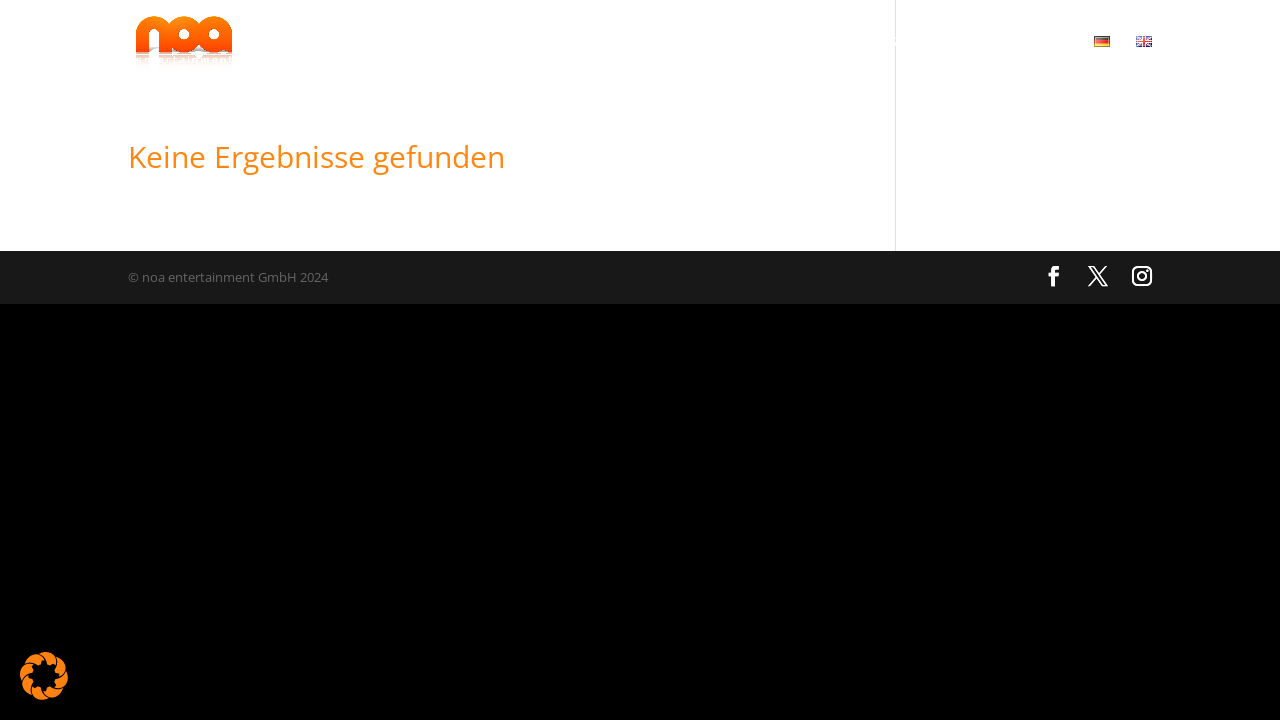

--- FILE ---
content_type: text/css
request_url: https://noa-entertainment.de/wp-content/et-cache/author/1/et-divi-dynamic-late.css?ver=1767824571
body_size: 82
content:
@font-face{font-family:ETmodules;font-display:block;src:url(//noa-entertainment.de/wp-content/themes/Divi/core/admin/fonts/modules/all/modules.eot);src:url(//noa-entertainment.de/wp-content/themes/Divi/core/admin/fonts/modules/all/modules.eot?#iefix) format("embedded-opentype"),url(//noa-entertainment.de/wp-content/themes/Divi/core/admin/fonts/modules/all/modules.woff) format("woff"),url(//noa-entertainment.de/wp-content/themes/Divi/core/admin/fonts/modules/all/modules.ttf) format("truetype"),url(//noa-entertainment.de/wp-content/themes/Divi/core/admin/fonts/modules/all/modules.svg#ETmodules) format("svg");font-weight:400;font-style:normal}

--- FILE ---
content_type: text/css
request_url: https://noa-entertainment.de/wp-content/et-cache/author/1/et-divi-dynamic-late.css
body_size: 82
content:
@font-face{font-family:ETmodules;font-display:block;src:url(//noa-entertainment.de/wp-content/themes/Divi/core/admin/fonts/modules/all/modules.eot);src:url(//noa-entertainment.de/wp-content/themes/Divi/core/admin/fonts/modules/all/modules.eot?#iefix) format("embedded-opentype"),url(//noa-entertainment.de/wp-content/themes/Divi/core/admin/fonts/modules/all/modules.woff) format("woff"),url(//noa-entertainment.de/wp-content/themes/Divi/core/admin/fonts/modules/all/modules.ttf) format("truetype"),url(//noa-entertainment.de/wp-content/themes/Divi/core/admin/fonts/modules/all/modules.svg#ETmodules) format("svg");font-weight:400;font-style:normal}